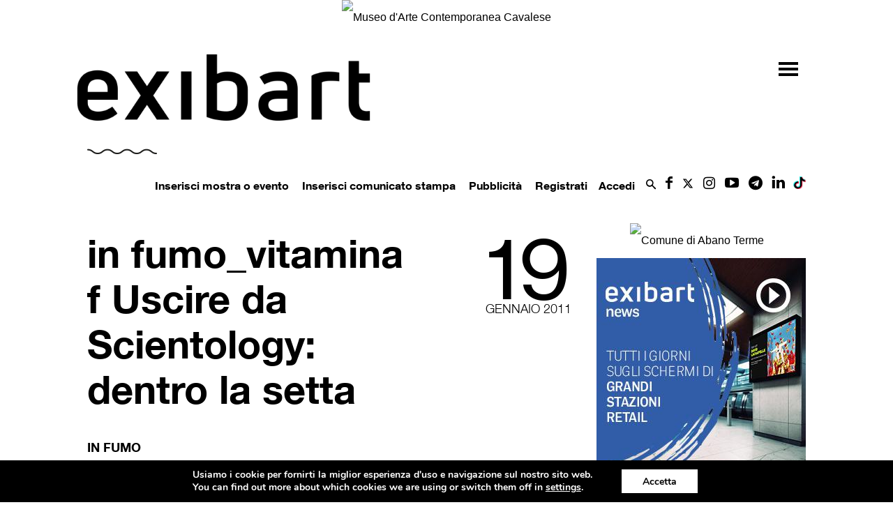

--- FILE ---
content_type: text/html;charset=UTF-8
request_url: https://www.exibart.com/wp-content/themes/exibart/ajax/exibart_counter.php?ts=696f3b554fa70
body_size: 100
content:
EXIBART: OK. Execution time: 0.017294 seconds

--- FILE ---
content_type: text/html; charset=utf-8
request_url: https://www.google.com/recaptcha/api2/anchor?ar=1&k=6Lev7cMcAAAAAD2DJ2Tc-elji40xKY7GMjQrdRoB&co=aHR0cHM6Ly93d3cuZXhpYmFydC5jb206NDQz&hl=it&v=PoyoqOPhxBO7pBk68S4YbpHZ&theme=light&size=normal&anchor-ms=20000&execute-ms=30000&cb=8mrql3h65zcy
body_size: 49478
content:
<!DOCTYPE HTML><html dir="ltr" lang="it"><head><meta http-equiv="Content-Type" content="text/html; charset=UTF-8">
<meta http-equiv="X-UA-Compatible" content="IE=edge">
<title>reCAPTCHA</title>
<style type="text/css">
/* cyrillic-ext */
@font-face {
  font-family: 'Roboto';
  font-style: normal;
  font-weight: 400;
  font-stretch: 100%;
  src: url(//fonts.gstatic.com/s/roboto/v48/KFO7CnqEu92Fr1ME7kSn66aGLdTylUAMa3GUBHMdazTgWw.woff2) format('woff2');
  unicode-range: U+0460-052F, U+1C80-1C8A, U+20B4, U+2DE0-2DFF, U+A640-A69F, U+FE2E-FE2F;
}
/* cyrillic */
@font-face {
  font-family: 'Roboto';
  font-style: normal;
  font-weight: 400;
  font-stretch: 100%;
  src: url(//fonts.gstatic.com/s/roboto/v48/KFO7CnqEu92Fr1ME7kSn66aGLdTylUAMa3iUBHMdazTgWw.woff2) format('woff2');
  unicode-range: U+0301, U+0400-045F, U+0490-0491, U+04B0-04B1, U+2116;
}
/* greek-ext */
@font-face {
  font-family: 'Roboto';
  font-style: normal;
  font-weight: 400;
  font-stretch: 100%;
  src: url(//fonts.gstatic.com/s/roboto/v48/KFO7CnqEu92Fr1ME7kSn66aGLdTylUAMa3CUBHMdazTgWw.woff2) format('woff2');
  unicode-range: U+1F00-1FFF;
}
/* greek */
@font-face {
  font-family: 'Roboto';
  font-style: normal;
  font-weight: 400;
  font-stretch: 100%;
  src: url(//fonts.gstatic.com/s/roboto/v48/KFO7CnqEu92Fr1ME7kSn66aGLdTylUAMa3-UBHMdazTgWw.woff2) format('woff2');
  unicode-range: U+0370-0377, U+037A-037F, U+0384-038A, U+038C, U+038E-03A1, U+03A3-03FF;
}
/* math */
@font-face {
  font-family: 'Roboto';
  font-style: normal;
  font-weight: 400;
  font-stretch: 100%;
  src: url(//fonts.gstatic.com/s/roboto/v48/KFO7CnqEu92Fr1ME7kSn66aGLdTylUAMawCUBHMdazTgWw.woff2) format('woff2');
  unicode-range: U+0302-0303, U+0305, U+0307-0308, U+0310, U+0312, U+0315, U+031A, U+0326-0327, U+032C, U+032F-0330, U+0332-0333, U+0338, U+033A, U+0346, U+034D, U+0391-03A1, U+03A3-03A9, U+03B1-03C9, U+03D1, U+03D5-03D6, U+03F0-03F1, U+03F4-03F5, U+2016-2017, U+2034-2038, U+203C, U+2040, U+2043, U+2047, U+2050, U+2057, U+205F, U+2070-2071, U+2074-208E, U+2090-209C, U+20D0-20DC, U+20E1, U+20E5-20EF, U+2100-2112, U+2114-2115, U+2117-2121, U+2123-214F, U+2190, U+2192, U+2194-21AE, U+21B0-21E5, U+21F1-21F2, U+21F4-2211, U+2213-2214, U+2216-22FF, U+2308-230B, U+2310, U+2319, U+231C-2321, U+2336-237A, U+237C, U+2395, U+239B-23B7, U+23D0, U+23DC-23E1, U+2474-2475, U+25AF, U+25B3, U+25B7, U+25BD, U+25C1, U+25CA, U+25CC, U+25FB, U+266D-266F, U+27C0-27FF, U+2900-2AFF, U+2B0E-2B11, U+2B30-2B4C, U+2BFE, U+3030, U+FF5B, U+FF5D, U+1D400-1D7FF, U+1EE00-1EEFF;
}
/* symbols */
@font-face {
  font-family: 'Roboto';
  font-style: normal;
  font-weight: 400;
  font-stretch: 100%;
  src: url(//fonts.gstatic.com/s/roboto/v48/KFO7CnqEu92Fr1ME7kSn66aGLdTylUAMaxKUBHMdazTgWw.woff2) format('woff2');
  unicode-range: U+0001-000C, U+000E-001F, U+007F-009F, U+20DD-20E0, U+20E2-20E4, U+2150-218F, U+2190, U+2192, U+2194-2199, U+21AF, U+21E6-21F0, U+21F3, U+2218-2219, U+2299, U+22C4-22C6, U+2300-243F, U+2440-244A, U+2460-24FF, U+25A0-27BF, U+2800-28FF, U+2921-2922, U+2981, U+29BF, U+29EB, U+2B00-2BFF, U+4DC0-4DFF, U+FFF9-FFFB, U+10140-1018E, U+10190-1019C, U+101A0, U+101D0-101FD, U+102E0-102FB, U+10E60-10E7E, U+1D2C0-1D2D3, U+1D2E0-1D37F, U+1F000-1F0FF, U+1F100-1F1AD, U+1F1E6-1F1FF, U+1F30D-1F30F, U+1F315, U+1F31C, U+1F31E, U+1F320-1F32C, U+1F336, U+1F378, U+1F37D, U+1F382, U+1F393-1F39F, U+1F3A7-1F3A8, U+1F3AC-1F3AF, U+1F3C2, U+1F3C4-1F3C6, U+1F3CA-1F3CE, U+1F3D4-1F3E0, U+1F3ED, U+1F3F1-1F3F3, U+1F3F5-1F3F7, U+1F408, U+1F415, U+1F41F, U+1F426, U+1F43F, U+1F441-1F442, U+1F444, U+1F446-1F449, U+1F44C-1F44E, U+1F453, U+1F46A, U+1F47D, U+1F4A3, U+1F4B0, U+1F4B3, U+1F4B9, U+1F4BB, U+1F4BF, U+1F4C8-1F4CB, U+1F4D6, U+1F4DA, U+1F4DF, U+1F4E3-1F4E6, U+1F4EA-1F4ED, U+1F4F7, U+1F4F9-1F4FB, U+1F4FD-1F4FE, U+1F503, U+1F507-1F50B, U+1F50D, U+1F512-1F513, U+1F53E-1F54A, U+1F54F-1F5FA, U+1F610, U+1F650-1F67F, U+1F687, U+1F68D, U+1F691, U+1F694, U+1F698, U+1F6AD, U+1F6B2, U+1F6B9-1F6BA, U+1F6BC, U+1F6C6-1F6CF, U+1F6D3-1F6D7, U+1F6E0-1F6EA, U+1F6F0-1F6F3, U+1F6F7-1F6FC, U+1F700-1F7FF, U+1F800-1F80B, U+1F810-1F847, U+1F850-1F859, U+1F860-1F887, U+1F890-1F8AD, U+1F8B0-1F8BB, U+1F8C0-1F8C1, U+1F900-1F90B, U+1F93B, U+1F946, U+1F984, U+1F996, U+1F9E9, U+1FA00-1FA6F, U+1FA70-1FA7C, U+1FA80-1FA89, U+1FA8F-1FAC6, U+1FACE-1FADC, U+1FADF-1FAE9, U+1FAF0-1FAF8, U+1FB00-1FBFF;
}
/* vietnamese */
@font-face {
  font-family: 'Roboto';
  font-style: normal;
  font-weight: 400;
  font-stretch: 100%;
  src: url(//fonts.gstatic.com/s/roboto/v48/KFO7CnqEu92Fr1ME7kSn66aGLdTylUAMa3OUBHMdazTgWw.woff2) format('woff2');
  unicode-range: U+0102-0103, U+0110-0111, U+0128-0129, U+0168-0169, U+01A0-01A1, U+01AF-01B0, U+0300-0301, U+0303-0304, U+0308-0309, U+0323, U+0329, U+1EA0-1EF9, U+20AB;
}
/* latin-ext */
@font-face {
  font-family: 'Roboto';
  font-style: normal;
  font-weight: 400;
  font-stretch: 100%;
  src: url(//fonts.gstatic.com/s/roboto/v48/KFO7CnqEu92Fr1ME7kSn66aGLdTylUAMa3KUBHMdazTgWw.woff2) format('woff2');
  unicode-range: U+0100-02BA, U+02BD-02C5, U+02C7-02CC, U+02CE-02D7, U+02DD-02FF, U+0304, U+0308, U+0329, U+1D00-1DBF, U+1E00-1E9F, U+1EF2-1EFF, U+2020, U+20A0-20AB, U+20AD-20C0, U+2113, U+2C60-2C7F, U+A720-A7FF;
}
/* latin */
@font-face {
  font-family: 'Roboto';
  font-style: normal;
  font-weight: 400;
  font-stretch: 100%;
  src: url(//fonts.gstatic.com/s/roboto/v48/KFO7CnqEu92Fr1ME7kSn66aGLdTylUAMa3yUBHMdazQ.woff2) format('woff2');
  unicode-range: U+0000-00FF, U+0131, U+0152-0153, U+02BB-02BC, U+02C6, U+02DA, U+02DC, U+0304, U+0308, U+0329, U+2000-206F, U+20AC, U+2122, U+2191, U+2193, U+2212, U+2215, U+FEFF, U+FFFD;
}
/* cyrillic-ext */
@font-face {
  font-family: 'Roboto';
  font-style: normal;
  font-weight: 500;
  font-stretch: 100%;
  src: url(//fonts.gstatic.com/s/roboto/v48/KFO7CnqEu92Fr1ME7kSn66aGLdTylUAMa3GUBHMdazTgWw.woff2) format('woff2');
  unicode-range: U+0460-052F, U+1C80-1C8A, U+20B4, U+2DE0-2DFF, U+A640-A69F, U+FE2E-FE2F;
}
/* cyrillic */
@font-face {
  font-family: 'Roboto';
  font-style: normal;
  font-weight: 500;
  font-stretch: 100%;
  src: url(//fonts.gstatic.com/s/roboto/v48/KFO7CnqEu92Fr1ME7kSn66aGLdTylUAMa3iUBHMdazTgWw.woff2) format('woff2');
  unicode-range: U+0301, U+0400-045F, U+0490-0491, U+04B0-04B1, U+2116;
}
/* greek-ext */
@font-face {
  font-family: 'Roboto';
  font-style: normal;
  font-weight: 500;
  font-stretch: 100%;
  src: url(//fonts.gstatic.com/s/roboto/v48/KFO7CnqEu92Fr1ME7kSn66aGLdTylUAMa3CUBHMdazTgWw.woff2) format('woff2');
  unicode-range: U+1F00-1FFF;
}
/* greek */
@font-face {
  font-family: 'Roboto';
  font-style: normal;
  font-weight: 500;
  font-stretch: 100%;
  src: url(//fonts.gstatic.com/s/roboto/v48/KFO7CnqEu92Fr1ME7kSn66aGLdTylUAMa3-UBHMdazTgWw.woff2) format('woff2');
  unicode-range: U+0370-0377, U+037A-037F, U+0384-038A, U+038C, U+038E-03A1, U+03A3-03FF;
}
/* math */
@font-face {
  font-family: 'Roboto';
  font-style: normal;
  font-weight: 500;
  font-stretch: 100%;
  src: url(//fonts.gstatic.com/s/roboto/v48/KFO7CnqEu92Fr1ME7kSn66aGLdTylUAMawCUBHMdazTgWw.woff2) format('woff2');
  unicode-range: U+0302-0303, U+0305, U+0307-0308, U+0310, U+0312, U+0315, U+031A, U+0326-0327, U+032C, U+032F-0330, U+0332-0333, U+0338, U+033A, U+0346, U+034D, U+0391-03A1, U+03A3-03A9, U+03B1-03C9, U+03D1, U+03D5-03D6, U+03F0-03F1, U+03F4-03F5, U+2016-2017, U+2034-2038, U+203C, U+2040, U+2043, U+2047, U+2050, U+2057, U+205F, U+2070-2071, U+2074-208E, U+2090-209C, U+20D0-20DC, U+20E1, U+20E5-20EF, U+2100-2112, U+2114-2115, U+2117-2121, U+2123-214F, U+2190, U+2192, U+2194-21AE, U+21B0-21E5, U+21F1-21F2, U+21F4-2211, U+2213-2214, U+2216-22FF, U+2308-230B, U+2310, U+2319, U+231C-2321, U+2336-237A, U+237C, U+2395, U+239B-23B7, U+23D0, U+23DC-23E1, U+2474-2475, U+25AF, U+25B3, U+25B7, U+25BD, U+25C1, U+25CA, U+25CC, U+25FB, U+266D-266F, U+27C0-27FF, U+2900-2AFF, U+2B0E-2B11, U+2B30-2B4C, U+2BFE, U+3030, U+FF5B, U+FF5D, U+1D400-1D7FF, U+1EE00-1EEFF;
}
/* symbols */
@font-face {
  font-family: 'Roboto';
  font-style: normal;
  font-weight: 500;
  font-stretch: 100%;
  src: url(//fonts.gstatic.com/s/roboto/v48/KFO7CnqEu92Fr1ME7kSn66aGLdTylUAMaxKUBHMdazTgWw.woff2) format('woff2');
  unicode-range: U+0001-000C, U+000E-001F, U+007F-009F, U+20DD-20E0, U+20E2-20E4, U+2150-218F, U+2190, U+2192, U+2194-2199, U+21AF, U+21E6-21F0, U+21F3, U+2218-2219, U+2299, U+22C4-22C6, U+2300-243F, U+2440-244A, U+2460-24FF, U+25A0-27BF, U+2800-28FF, U+2921-2922, U+2981, U+29BF, U+29EB, U+2B00-2BFF, U+4DC0-4DFF, U+FFF9-FFFB, U+10140-1018E, U+10190-1019C, U+101A0, U+101D0-101FD, U+102E0-102FB, U+10E60-10E7E, U+1D2C0-1D2D3, U+1D2E0-1D37F, U+1F000-1F0FF, U+1F100-1F1AD, U+1F1E6-1F1FF, U+1F30D-1F30F, U+1F315, U+1F31C, U+1F31E, U+1F320-1F32C, U+1F336, U+1F378, U+1F37D, U+1F382, U+1F393-1F39F, U+1F3A7-1F3A8, U+1F3AC-1F3AF, U+1F3C2, U+1F3C4-1F3C6, U+1F3CA-1F3CE, U+1F3D4-1F3E0, U+1F3ED, U+1F3F1-1F3F3, U+1F3F5-1F3F7, U+1F408, U+1F415, U+1F41F, U+1F426, U+1F43F, U+1F441-1F442, U+1F444, U+1F446-1F449, U+1F44C-1F44E, U+1F453, U+1F46A, U+1F47D, U+1F4A3, U+1F4B0, U+1F4B3, U+1F4B9, U+1F4BB, U+1F4BF, U+1F4C8-1F4CB, U+1F4D6, U+1F4DA, U+1F4DF, U+1F4E3-1F4E6, U+1F4EA-1F4ED, U+1F4F7, U+1F4F9-1F4FB, U+1F4FD-1F4FE, U+1F503, U+1F507-1F50B, U+1F50D, U+1F512-1F513, U+1F53E-1F54A, U+1F54F-1F5FA, U+1F610, U+1F650-1F67F, U+1F687, U+1F68D, U+1F691, U+1F694, U+1F698, U+1F6AD, U+1F6B2, U+1F6B9-1F6BA, U+1F6BC, U+1F6C6-1F6CF, U+1F6D3-1F6D7, U+1F6E0-1F6EA, U+1F6F0-1F6F3, U+1F6F7-1F6FC, U+1F700-1F7FF, U+1F800-1F80B, U+1F810-1F847, U+1F850-1F859, U+1F860-1F887, U+1F890-1F8AD, U+1F8B0-1F8BB, U+1F8C0-1F8C1, U+1F900-1F90B, U+1F93B, U+1F946, U+1F984, U+1F996, U+1F9E9, U+1FA00-1FA6F, U+1FA70-1FA7C, U+1FA80-1FA89, U+1FA8F-1FAC6, U+1FACE-1FADC, U+1FADF-1FAE9, U+1FAF0-1FAF8, U+1FB00-1FBFF;
}
/* vietnamese */
@font-face {
  font-family: 'Roboto';
  font-style: normal;
  font-weight: 500;
  font-stretch: 100%;
  src: url(//fonts.gstatic.com/s/roboto/v48/KFO7CnqEu92Fr1ME7kSn66aGLdTylUAMa3OUBHMdazTgWw.woff2) format('woff2');
  unicode-range: U+0102-0103, U+0110-0111, U+0128-0129, U+0168-0169, U+01A0-01A1, U+01AF-01B0, U+0300-0301, U+0303-0304, U+0308-0309, U+0323, U+0329, U+1EA0-1EF9, U+20AB;
}
/* latin-ext */
@font-face {
  font-family: 'Roboto';
  font-style: normal;
  font-weight: 500;
  font-stretch: 100%;
  src: url(//fonts.gstatic.com/s/roboto/v48/KFO7CnqEu92Fr1ME7kSn66aGLdTylUAMa3KUBHMdazTgWw.woff2) format('woff2');
  unicode-range: U+0100-02BA, U+02BD-02C5, U+02C7-02CC, U+02CE-02D7, U+02DD-02FF, U+0304, U+0308, U+0329, U+1D00-1DBF, U+1E00-1E9F, U+1EF2-1EFF, U+2020, U+20A0-20AB, U+20AD-20C0, U+2113, U+2C60-2C7F, U+A720-A7FF;
}
/* latin */
@font-face {
  font-family: 'Roboto';
  font-style: normal;
  font-weight: 500;
  font-stretch: 100%;
  src: url(//fonts.gstatic.com/s/roboto/v48/KFO7CnqEu92Fr1ME7kSn66aGLdTylUAMa3yUBHMdazQ.woff2) format('woff2');
  unicode-range: U+0000-00FF, U+0131, U+0152-0153, U+02BB-02BC, U+02C6, U+02DA, U+02DC, U+0304, U+0308, U+0329, U+2000-206F, U+20AC, U+2122, U+2191, U+2193, U+2212, U+2215, U+FEFF, U+FFFD;
}
/* cyrillic-ext */
@font-face {
  font-family: 'Roboto';
  font-style: normal;
  font-weight: 900;
  font-stretch: 100%;
  src: url(//fonts.gstatic.com/s/roboto/v48/KFO7CnqEu92Fr1ME7kSn66aGLdTylUAMa3GUBHMdazTgWw.woff2) format('woff2');
  unicode-range: U+0460-052F, U+1C80-1C8A, U+20B4, U+2DE0-2DFF, U+A640-A69F, U+FE2E-FE2F;
}
/* cyrillic */
@font-face {
  font-family: 'Roboto';
  font-style: normal;
  font-weight: 900;
  font-stretch: 100%;
  src: url(//fonts.gstatic.com/s/roboto/v48/KFO7CnqEu92Fr1ME7kSn66aGLdTylUAMa3iUBHMdazTgWw.woff2) format('woff2');
  unicode-range: U+0301, U+0400-045F, U+0490-0491, U+04B0-04B1, U+2116;
}
/* greek-ext */
@font-face {
  font-family: 'Roboto';
  font-style: normal;
  font-weight: 900;
  font-stretch: 100%;
  src: url(//fonts.gstatic.com/s/roboto/v48/KFO7CnqEu92Fr1ME7kSn66aGLdTylUAMa3CUBHMdazTgWw.woff2) format('woff2');
  unicode-range: U+1F00-1FFF;
}
/* greek */
@font-face {
  font-family: 'Roboto';
  font-style: normal;
  font-weight: 900;
  font-stretch: 100%;
  src: url(//fonts.gstatic.com/s/roboto/v48/KFO7CnqEu92Fr1ME7kSn66aGLdTylUAMa3-UBHMdazTgWw.woff2) format('woff2');
  unicode-range: U+0370-0377, U+037A-037F, U+0384-038A, U+038C, U+038E-03A1, U+03A3-03FF;
}
/* math */
@font-face {
  font-family: 'Roboto';
  font-style: normal;
  font-weight: 900;
  font-stretch: 100%;
  src: url(//fonts.gstatic.com/s/roboto/v48/KFO7CnqEu92Fr1ME7kSn66aGLdTylUAMawCUBHMdazTgWw.woff2) format('woff2');
  unicode-range: U+0302-0303, U+0305, U+0307-0308, U+0310, U+0312, U+0315, U+031A, U+0326-0327, U+032C, U+032F-0330, U+0332-0333, U+0338, U+033A, U+0346, U+034D, U+0391-03A1, U+03A3-03A9, U+03B1-03C9, U+03D1, U+03D5-03D6, U+03F0-03F1, U+03F4-03F5, U+2016-2017, U+2034-2038, U+203C, U+2040, U+2043, U+2047, U+2050, U+2057, U+205F, U+2070-2071, U+2074-208E, U+2090-209C, U+20D0-20DC, U+20E1, U+20E5-20EF, U+2100-2112, U+2114-2115, U+2117-2121, U+2123-214F, U+2190, U+2192, U+2194-21AE, U+21B0-21E5, U+21F1-21F2, U+21F4-2211, U+2213-2214, U+2216-22FF, U+2308-230B, U+2310, U+2319, U+231C-2321, U+2336-237A, U+237C, U+2395, U+239B-23B7, U+23D0, U+23DC-23E1, U+2474-2475, U+25AF, U+25B3, U+25B7, U+25BD, U+25C1, U+25CA, U+25CC, U+25FB, U+266D-266F, U+27C0-27FF, U+2900-2AFF, U+2B0E-2B11, U+2B30-2B4C, U+2BFE, U+3030, U+FF5B, U+FF5D, U+1D400-1D7FF, U+1EE00-1EEFF;
}
/* symbols */
@font-face {
  font-family: 'Roboto';
  font-style: normal;
  font-weight: 900;
  font-stretch: 100%;
  src: url(//fonts.gstatic.com/s/roboto/v48/KFO7CnqEu92Fr1ME7kSn66aGLdTylUAMaxKUBHMdazTgWw.woff2) format('woff2');
  unicode-range: U+0001-000C, U+000E-001F, U+007F-009F, U+20DD-20E0, U+20E2-20E4, U+2150-218F, U+2190, U+2192, U+2194-2199, U+21AF, U+21E6-21F0, U+21F3, U+2218-2219, U+2299, U+22C4-22C6, U+2300-243F, U+2440-244A, U+2460-24FF, U+25A0-27BF, U+2800-28FF, U+2921-2922, U+2981, U+29BF, U+29EB, U+2B00-2BFF, U+4DC0-4DFF, U+FFF9-FFFB, U+10140-1018E, U+10190-1019C, U+101A0, U+101D0-101FD, U+102E0-102FB, U+10E60-10E7E, U+1D2C0-1D2D3, U+1D2E0-1D37F, U+1F000-1F0FF, U+1F100-1F1AD, U+1F1E6-1F1FF, U+1F30D-1F30F, U+1F315, U+1F31C, U+1F31E, U+1F320-1F32C, U+1F336, U+1F378, U+1F37D, U+1F382, U+1F393-1F39F, U+1F3A7-1F3A8, U+1F3AC-1F3AF, U+1F3C2, U+1F3C4-1F3C6, U+1F3CA-1F3CE, U+1F3D4-1F3E0, U+1F3ED, U+1F3F1-1F3F3, U+1F3F5-1F3F7, U+1F408, U+1F415, U+1F41F, U+1F426, U+1F43F, U+1F441-1F442, U+1F444, U+1F446-1F449, U+1F44C-1F44E, U+1F453, U+1F46A, U+1F47D, U+1F4A3, U+1F4B0, U+1F4B3, U+1F4B9, U+1F4BB, U+1F4BF, U+1F4C8-1F4CB, U+1F4D6, U+1F4DA, U+1F4DF, U+1F4E3-1F4E6, U+1F4EA-1F4ED, U+1F4F7, U+1F4F9-1F4FB, U+1F4FD-1F4FE, U+1F503, U+1F507-1F50B, U+1F50D, U+1F512-1F513, U+1F53E-1F54A, U+1F54F-1F5FA, U+1F610, U+1F650-1F67F, U+1F687, U+1F68D, U+1F691, U+1F694, U+1F698, U+1F6AD, U+1F6B2, U+1F6B9-1F6BA, U+1F6BC, U+1F6C6-1F6CF, U+1F6D3-1F6D7, U+1F6E0-1F6EA, U+1F6F0-1F6F3, U+1F6F7-1F6FC, U+1F700-1F7FF, U+1F800-1F80B, U+1F810-1F847, U+1F850-1F859, U+1F860-1F887, U+1F890-1F8AD, U+1F8B0-1F8BB, U+1F8C0-1F8C1, U+1F900-1F90B, U+1F93B, U+1F946, U+1F984, U+1F996, U+1F9E9, U+1FA00-1FA6F, U+1FA70-1FA7C, U+1FA80-1FA89, U+1FA8F-1FAC6, U+1FACE-1FADC, U+1FADF-1FAE9, U+1FAF0-1FAF8, U+1FB00-1FBFF;
}
/* vietnamese */
@font-face {
  font-family: 'Roboto';
  font-style: normal;
  font-weight: 900;
  font-stretch: 100%;
  src: url(//fonts.gstatic.com/s/roboto/v48/KFO7CnqEu92Fr1ME7kSn66aGLdTylUAMa3OUBHMdazTgWw.woff2) format('woff2');
  unicode-range: U+0102-0103, U+0110-0111, U+0128-0129, U+0168-0169, U+01A0-01A1, U+01AF-01B0, U+0300-0301, U+0303-0304, U+0308-0309, U+0323, U+0329, U+1EA0-1EF9, U+20AB;
}
/* latin-ext */
@font-face {
  font-family: 'Roboto';
  font-style: normal;
  font-weight: 900;
  font-stretch: 100%;
  src: url(//fonts.gstatic.com/s/roboto/v48/KFO7CnqEu92Fr1ME7kSn66aGLdTylUAMa3KUBHMdazTgWw.woff2) format('woff2');
  unicode-range: U+0100-02BA, U+02BD-02C5, U+02C7-02CC, U+02CE-02D7, U+02DD-02FF, U+0304, U+0308, U+0329, U+1D00-1DBF, U+1E00-1E9F, U+1EF2-1EFF, U+2020, U+20A0-20AB, U+20AD-20C0, U+2113, U+2C60-2C7F, U+A720-A7FF;
}
/* latin */
@font-face {
  font-family: 'Roboto';
  font-style: normal;
  font-weight: 900;
  font-stretch: 100%;
  src: url(//fonts.gstatic.com/s/roboto/v48/KFO7CnqEu92Fr1ME7kSn66aGLdTylUAMa3yUBHMdazQ.woff2) format('woff2');
  unicode-range: U+0000-00FF, U+0131, U+0152-0153, U+02BB-02BC, U+02C6, U+02DA, U+02DC, U+0304, U+0308, U+0329, U+2000-206F, U+20AC, U+2122, U+2191, U+2193, U+2212, U+2215, U+FEFF, U+FFFD;
}

</style>
<link rel="stylesheet" type="text/css" href="https://www.gstatic.com/recaptcha/releases/PoyoqOPhxBO7pBk68S4YbpHZ/styles__ltr.css">
<script nonce="j_kOkI1hiCpcXMYQE2gu7w" type="text/javascript">window['__recaptcha_api'] = 'https://www.google.com/recaptcha/api2/';</script>
<script type="text/javascript" src="https://www.gstatic.com/recaptcha/releases/PoyoqOPhxBO7pBk68S4YbpHZ/recaptcha__it.js" nonce="j_kOkI1hiCpcXMYQE2gu7w">
      
    </script></head>
<body><div id="rc-anchor-alert" class="rc-anchor-alert"></div>
<input type="hidden" id="recaptcha-token" value="[base64]">
<script type="text/javascript" nonce="j_kOkI1hiCpcXMYQE2gu7w">
      recaptcha.anchor.Main.init("[\x22ainput\x22,[\x22bgdata\x22,\x22\x22,\[base64]/[base64]/[base64]/KE4oMTI0LHYsdi5HKSxMWihsLHYpKTpOKDEyNCx2LGwpLFYpLHYpLFQpKSxGKDE3MSx2KX0scjc9ZnVuY3Rpb24obCl7cmV0dXJuIGx9LEM9ZnVuY3Rpb24obCxWLHYpe04odixsLFYpLFZbYWtdPTI3OTZ9LG49ZnVuY3Rpb24obCxWKXtWLlg9KChWLlg/[base64]/[base64]/[base64]/[base64]/[base64]/[base64]/[base64]/[base64]/[base64]/[base64]/[base64]\\u003d\x22,\[base64]\x22,\x22woo/w70uBFhqADR9XVxNw551wpzCoMKcwpbCqCzDlMKow63DpXt9w55dw5luw53DqTTDn8KEw5zCrMOww6zCnSklQ8KdVsKFw5FYecKnwrXDrMO3JsOvasKNwrrCjUYdw69cw5/[base64]/Ck8Khw5AswpQvJsOOW8KMw6fChcK1DWrCssO7UcObdjo/IMOiNQdWMsKnw40lw7PDhjHDszbDuyRHGAErQcKkw4DDiMKQSWPDn8KGF8OIMsOVworDnDMDRHR7wrvDrsOdwqpow4HDm2vCmSDDhXo2woXCjETDszLClGIuw6AzAF11wrHDoR/[base64]/w6YEwqjDr8Kow4XClkPDtz4nwoXDogbCnCQ2YEBIWlgcwrZIaMK+wppdw4o1wrvDhSHDsVRgKRhFw7vCp8KEBC8NwprDnsKHw6nCmMOhCxrCqcK4YmbCoRHDtnPDm8OFw5/CmylRwpoVDTZ8McKKBEHDpV4DdUHDqsK3wqfDu8KxWBLDucOVw68BDMKnw53DkcOMwrnCjMKdX8KkwrJ+w4Yjwp7CvsKAw6PDg8K9woXDjMKrwr/CtGtFJTTCiMOzbMKFPmxDwqRKwprCsMK8w6zDrBjCtMKZwqbDsy1XDmckFXfClWbDisO9w6lKw5s6J8K4wpXCvMO0w617w551w6sawolQwop1LsOULcKAKMO6e8Kdw7wfOsKTdcO/wovCkwnCuMO/[base64]/wpLDhDhjwo1NC1TDgSrCucKRFWdRw5Uhb8Kfwq4aVMK7w74IIWvClGjDiTNfwpzDncKgw4cMw7ljLBnDtMOfw7PDmzUawrLCiy/DhcOmC0JfwplmNMOmw7JbMsOgUcK2VsO8wr/CksKcwrMzIMKVw68LISPCuRoSAnfDty9aZsKcLcOUFAQZw7VhwqzDgMORecOHwoPDjsKRAMOjf8Oec8KXwpLDvk/DjBYZdBUCwpnCocKqHcO/[base64]/w7zCg8OWw5x0JTLDosOPw7HDi8KnBMKtWi09bGUjw7cPw4cjwrh6w63CikLCh8Kzw6pxw6VYPMKOLSHDoGp3wrjCiMKhwpvCgy7DgHkae8OqW8KeI8K+csK9N1zDnQoCODMNennDtQZYwo/DjMOlQsK6w4cvZ8OHI8KeA8KBDFVtWhlOCCjDolIvwqFqw4vCmwZET8K9worDnsOXPcOrw5p1AVFUacOhwo7CqTnDuinCr8K2ZkgRwpUSwppvSsKybRXDlsORw6nDgDjCuVgkw4bDtkDDrQrCsh1TwpfDjcOow6Mow4gWQcKiJWfCqcKqWsOrwp/DhxocwqfDjsKUCjsycMO3HEhITsOlTzTDhMKfw7XDvX8KGwkcwoDCosOiw4pgwp/Dq3jCiQBLw5zCri1Owp41YBADVW/CjMKZw4DCqcKdw5w/MD7CgR18wq9pNsKzZcKTwoLCsCEvShbCvkzDlls1w4k9w4fDtg1FXk53DsKnw7how6V+woE2w7TDkS/CizPCqsKswrjDjiopQMKDwrHDujMbQMOOw6zDiMKnw5nDgmvCn01ya8OJIMKBAMKjw4DDv8KMKwdewofCoMOKUF0AFcKyNy3CjkYGwqhNd2lETsOvdnPDhWvCgcOII8O/[base64]/CjMO5WQ8MYsOIbcO/w450KXTDiyZPIDkvwoNzw5RgQsKfXMOgw47DgBnCh2JPVlfDjBzDosOlBcKzeUUGw5EkcWHCukB/wo8Vw6fDq8KTb0zCrEnDpsKEUMONUcOow78vaMOWI8KnfEzDoTFqJcOTwrfCsTwQw6PDkcO/WsKWCcKuMX9hw5dawqddwpYaLgEuV27DoA7CvMOqLC07w7TCk8ONwrTCvDpiw49zwq/DpRPDtx4AwoTCvsOtNcO8JsKNw6JsWMK3wqBOwp/[base64]/Cm8KZw53Dk0vCvcOfEwJoE17DksO8wp8tLSMuwovDkWldWcKmw4EqYMKTH0/DoAzDlFbDhEpLEXTDrsK1wqcTecKhTjDCncKUK19owpfDgMK+wqfDpGHDpSkPw4oSL8OgPMOUVmQjwo3Cm17DgMOLAD/Do3V+w7bDpcKCwoRVIsOiagXCjMKaSjPCu2lJBMOQJsKhw5HDgcKdUMOdbMOLNidRw6fCrsOMwr/DhsKBJyDDjcO5w5FSGsKbw6HCtMKBw5pUDRjCjMKSKRAUfzDDtMOMw77CiMKSQGgKVMOTBsKPwrMDwoVbVGPDtsOhwpklwonDkUnDi37CosK1UcOtUkI7XcOHwqJVw6/DljjDpMK2W8OZSUrDlMKiTsKSw6wKZDcWAkxTVsOuUCHDrcKNc8Kqw5DDvMOKSsO/w5o6w5XCmMOYw69nw6YjHcKoGixHwrJaQsOZwrVVw4YOw67DpMOcwr3CiwLCtMKmTsK/IiYmfmhuGcOWacOOwolqw4LCucOVwo3Cp8KAwovCgmlMAQwwOHZjIgM+wobCg8KFUsObew/DpH3DlMKFw6zDtgjDu8Osw5NNLDPDviNXwohAGsOww5w8wpU5bhHDssKDUcO5wqh8Pj4lw4jDtcOPMQ7DgcO8w6/DqwvCu8OlKyIkwpVnwppAVsOVw7FCWg/DnkVuw6RYTsORJinDoHnChmrDk0RoX8K7GMK9LMOtLMKENsO6w4UGenMpA2XCrsKqaC/Dm8K/w5jDozHCo8OPw4lFbgPDh0XCvVtewo4/esKOcMOZwr57WkceVsKQwoh/JsKSbh7DgS/DiRgiLxQ/ZcKJwp5/YMK7wrR1wrBTw5fCg39Vwrh9dh3Do8OvUcKUIFrDpw1hHVfDqUPDncOid8O1HSBObUXDvsODwqfCtzjDiCQww7/CjjLCnMKIwrXDpsOWCcOUw6PDqMKnaQIfF8KIw7TDvG1xw53DombDscKdGkfDp31cU0cYw67CtnPCqMKWwp3DskZewoE6w4VXw7InbU/DkTrDpMKTw4bDrcKkQ8KnZ31oeBbDh8KQHw/Cu1UXwqfCqXBKwokkGF9tQSVUwp3DtcKhCTAOwpHConxsw5AswoLCrMKHeDDDs8KIwpnDiUTCjAFGw4nCjsOAKMKHwpbCu8Osw7xkwoReN8OPJ8K6HcOyw5jCr8KLw6bCmlDCn3TCr8OFZMKRwq3CsMOeacK/wroDbRTCoTnDvHNJwo/CsBlWwrfDrsKUM8OWfcKQBT/[base64]/[base64]/[base64]/w5gew4vCqMOqBsOswqpJFMKRSEbCp33CiEfCnXV/w4sZfgpLEDPDsy4MacOZwrBdw6bCkMO8wqnCuX1GCMONXsK8BV55VsOlw4Asw7HCsj58w607wqd6w4XClScLOQ5XHsKPw4DDgzXCo8K/wpvCgivDt3LDhV0swqLDjSdTwrbDsyAhQcK3BFRqF8OsfsK4ByPDucKYHsOQw4jDrcKdOCB8wqtLawhxw70Fw4HCicOIw63Dgy/Do8Kyw45XTMOFF0TCg8Oqe3hkwpvCoFjCpsKSOsKDWnssOCHCpMOmw6rDgk7Clw/[base64]/Do8OMw5vCuT80w5g4IFZoVywbBsKeWMK6L8KKQcOGcB1fwpUfwp3DtMKeHcO8ZMOWwp1fQcObwokkw4nCvsOXwqJYw4E1wrHDjzk9WzPDpcO/[base64]/Dt0c7w4jCh8KjEi/CknohQsOnGMOQw4bDtD04w4RRw7LCjB86OMO/wo/CicOGwpHDrsKbwqp+JcKSwp4YwqXClQF4WR04CsKUwp/[base64]/DrcKhw5vDu8KnGsKew6NvFsOow6vCk8O4SD3DmQ/CoG1Sw4jDkgLCocKCAw9aK2PCicOdTMOjbVvDgSbCjMKywpslwrjDsAXDoGYuw4rDuHfDphTDscOMXsOOwonDoloKDDXDhHU9C8OKWMOmfnUPBUPDkkwlbnTCkRsjw7RWwqvCgcOxT8ORwpDCn8OBwrbCj2N8C8KCQU/Cgxkmw5bCqcKTXFJcbsKowpIdw5R1EgXDq8Kdd8KNUlnCh2DDs8KYw5VrDXABfmVsw4NgwrpewqfDr8K9w7PClR3DqyFQe8Kmw4UoChLCo8OkwqoINW9vw6EMVMKBTwvCkyIdw5HDqivCnHQ3XFEMXB7Dkgcxwr3DvMOwLTskP8OawoJxRcKew4zDtUh/[base64]/Cr1zCvsKIXcKcNsOfwrtFBsKiIsKlw70yYsK0w6TDn8KIbmgOw7x2JMOiwqxtwoomwrDDujbCpF3CoMK8wpTCgsKxwrTCinzClMKXw67CrsOpa8OySmgdF0dIL37DpHo4w53CjVfCisOneAcnZsKtc1fDoBXCqjrDscOXDsOaaBzDqMKZXRDCuMKCHMOpY2LCuXjDuV/[base64]/DrsKaSX/Dp8KnwrjCnnHCkcK9X8Oww68zw6jDtSjCr8KRLsOGdG90TcKFw5LDvxQRZMK4fMKUw7l0XsKpKxY7bcOGIcOfw63DpTpCOGAPw67Dj8KybkHCjsKqw5bDnCHClibDoQnCmjwRw5fCpcK0w4nDtDIVCkgLwpJyO8KewrkWwrjDij/DoSvDgUFHcgbCncK0wo7DncOJVmrDuFPChT/DiRbCjMKubsKPDMOvwqZsEMOTwpVkLsK4wqQBNsOLwog+IkdBLUzCjsOTK1jCsh/DoU/DmCPCpxdnF8KzOQw1wpzCusKowpA4w6oOCMOmAirDtSDDjMKPwqhuRXjCjMOOwqtiMsOfwpDDscKBbsOQwq7CmDgswojDpXFhBsOWwpLDhMOxM8KaccOIw5BbasKjw4FTYMK/[base64]/[base64]/[base64]/DrsOow7kRZzcLH3/Dm8KQw6HDvTVfw5xEw6okTDHCo8OOw4jCrcK/wqBHNsKowo7DpEXDvMKLNzgSwpbDiDUBBcOdw6QWw6MWR8KZISF0QQ5Jw5htwqPCgCQTw47Cu8K0IkLCn8KLw7XDsMOSwoDClMKpwq1Wwpwbw5fDpm1RwofDrn4/w5DDvMKOwqthw4fCoE8FwpXDiEPCsMKFw5MSw4QcBMOFR3Q9wpTDmSPDvVDCql/CokjDocKpcwViwossw7vCqyPCjcOOwowEwr17AMOew47DocKAworDvB46wpTCt8K+OAxGwprCkiwPYUpSwoXCmXISTUrCuTbCtFXCr8OawrHDozDDpyXDuMK6JA5owp7DusKIwpDCgsO7E8KTwo01VTvDvwUswqDDhU02ScK/FMKkEi3Cv8OmYsOTWMKMwpxowo3Cuw/CksKsCsOjRcOhw78UBMOlwrNbwpTCkcKZUTIKLMKQw7VwA8K7SETCusO2wrZAPsKEw6nCk0PCmyEgw6F0wq55b8KkYcKEIxDDkF5sKcK5wpbDi8KZw5zDmsKewp3DpxDCtiLCrsKTwq/CucKjw5bCnQ7DucKfEMOFSj7DmcO4wo/[base64]/CjcKJZ1xcMydYw504GcKfwqVTw5DCnzRBw7TDjz3DkcONw6HDuA/DvDfDjD9RwpXDqBQCZ8OMP37Dlz7DvMKMw75mEyltwpYJNcO5KcKxWWoSaEfCn3/Dm8OaCMO7ccOcW27Cj8K1YsObam3ClRbDgcK5KsOTwrzCtDcRUy0xwoHCjcKJw4nDt8KWw7nCnsK/eS51w7vDh0fDg8Opwocsa3jCr8OrcSVpwpjCpcK9w4oGwq/Csj4FwoMkwpFGUUbDhDoKw5HDoMORCsO5w4VOO1BdYx/[base64]/DrsOTwqNkwrDCn8K7bMKXwoZnf8O2w5bCmSETLsKsw7ksw5gnwrvDuMKiwr1ORcK6TMKawoDDlynCskvDjkJSbgkHE1XCtMKTIsO0KTVWCRPDjDV0Uzg5w5JkX1/Dl3cJPBrDsR9Qwp9vwo8vEMOgWsO+w5DDiMOMQcK6w409LSgHRcKCwpfDrMOwwoB7w49lw7zDsMKyScOKwoEbbcKIw7gAw7/ChsKHw51kIMKgKsOhV8OXw4FTw5pjw58fw4jClChRw4/[base64]/cyxBwqLDujB2wonCiQ/DjcOpw5Y2e8Opw7x4YsKIcMKRw4YCw5/DjcKKei7CiMKGw6jCicOcwrjDocKCdBUgw5MBfk7DtsKRwpnCqMOyw6LCncO6wq/[base64]/w6wvwq9uXsOKO8OYWxIDwofDtsKawqjCokg3w5kewpLCosOywrx1U8Oww43Ckg3Cv37DjcKsw6llbsKzwoYOwqvCkMKkwp3DuQLCtBNaG8OgwqcmdMKgFcOyQCluG1d9wpfCtsKZaWZrZsO9wqlSw6dhw4tLIDhuGQMGJMOTYcOjwqnCj8Kzwq/Cnk3Dg8O1I8O/[base64]/NcK/DGEWa0hzbsO+w5LCisKdYcKoPnFgRTvDvykWUW7CncKNwqnDukDDul/[base64]/DmsOkwp4nwp7DsTJ7D8KWw4xTwrPDrcKCw6vDg3ETw5LCvsK/wqNGwoNdBcK6w7rCqcK9GcOyFcK3w7/Ch8KTw5tiw7fCk8Ksw6p0RcKWZsOCKsOJw7/CuEHCgsO0JSLDkUjCr1wMwoTCpMKWFcO1wqkBwoZwFkYLwo43IMKww6grEEcqwrsuwp3DgWTDj8KIGWIAwoHCmTtpIcO3woTDkcOcwrbCmE/DtsKTYC5cwr3Dj2wgNMOKwoMdwoPDucO/wr4/w6tgw4DDs2hTNT3CmMOiGFR7w6PCvMKTIhRmwqvCn2vCgBk2MhbCkS8XES/CjnTCrgJWJU3CnsK4w7zCmTfCoWoSJsKmw50mEMOBwrM3w4fCmsOOHjdxwpjDvGnCrRzDpFDCsTR3ScO1NMKWwq1gwp/CnxtmwpfDs8KFwoPDr3bCuRxdZiTDhsO2w6AOHENIUcOWw43DjADDp2lzQAHDtMKmw5zCgcORWsKMw4zCkCgew6dKYlsHOHTDqMOKX8KbwqR0w5fCkxXDvVzDsQJ4WsKGA1k5axpRaMKcJ8OewoDCoAPCpsKyw4lnwqbCgzXDnsO5csOjOsOEA1xDSGYpw6Q/NyHCocKxcTISw4nDrXxjXcOwflbDizzDqU8DfsO0IQDDt8OkwqHChlA/wozDqQpfIcOtMlgvfHfCvMKgwp5ueWPDmsOSw6/CgMOhw7ojwrPDicOnw7zDuyTDpMK2w7DDpxDDncKFw6/DgcKDOWXDvsOvD8KbwrJvG8OrCMOtKsKiB3Azw6o1bsOLM0PDkGDDvHzCkcObZxLCn3zCjsOEwojDtHjCjcOwwqwDNmkvwqdUw4U+wqDCtcKZc8KpecKMfirCtsK1VcOXTBd8wq7Dv8K9woDCusKZw4/[base64]/[base64]/[base64]/ClcOZLyPDtDTCncOZw5jCk2xmGcO/[base64]/CrcKQw5/Ci0ROw47CjcO7eQojJ8KlK2fDmRXCrXvDmsKQfMOsw4LDocOyDnfDu8K/wqorPcKUw5PDiknCtMKwaSjDlG/CizDDtG/DisOtw7Vew7DDsx/[base64]/w4vDvcOTVylqZRZCOhYJPMKDwo7DqcKVw643JGAeRMKFwqYINw7Cv1cZah3Dq3oOblZzwrfDvcKxUip6w5s1w5Mmwr3DgUDDpsOjDyfDoMOow6R5w5YawrUBw5jCkwtdNcKeYsKbwr5qw49/[base64]/[base64]/CpyAZLCoxSQ5Qw7gPw7HDonltwq/DihbCsBXDkcO3H8OmPsKQwqRbTQzDhsKJC3LDkMO4wrfCjhbDiXEWwqvCrgcZwpzDhDTDusOKw6psw4vDj8Kaw6oAwpMCwot+w7IrC8KaF8O+HHTDpcO8FXoMWcKBw5gww6HDqVjCrzhYw5fCu8O6wpY3XsK/IV7CqcO7FsOdWCXCk1rDosOIViBuHSPDkcOFGGrCnMODwoHCgirCpj3DqMKuwqpGBhQgK8OHX3xZw6Umw5ApesK3w7tediLDn8O4w7/DrMKSY8ODwroSAw7CvgzClcK+GsOhw4zChMKLwpXCg8OKwr/[base64]/CmcK9WMOgwp9Kw5vDisKIMg3CmsKEVsObdBZSCsO/[base64]/Di8Kya0zDjBguwq3CosOtw6rCksKFOWY1woRWw6nDpxY7XMKcw6DCmEwewp5rw4EMZ8Oywr/[base64]/ClMO4w7vDo8OWw7gKesOYAj/[base64]/[base64]/w5TCrcKkw6t6PMOUNsKEwrErw5XDjcOaw4JvN8OOQMOAXFfDucKxwq8cw6x4HF5RWMKuwphnw5QHwpktT8O3wqcnwopaF8ORG8Ozw4c4wo7CrTHCr8K4w4/DtsOCQxYhW8OYRRPCj8Kawo5vw6jCisOIGsKdwqvCqcOqwoUgGcKJwpcCVjvDkDYZX8K2w4fDucOww7Q2XyDDvR3DjMOPcVzDg3RWd8KKZkXDrMOCd8O2T8OzwrRqb8Oow7nChMOywofCqAZbNi/[base64]/wqs5L0kIcVzDrFLDscKIw7QjM8Kbw4c/[base64]/w6/[base64]/CtsOYIMOjw57CiC8jwpA+w59twq8Bw6HDgnrCvCnDoHVAw4fChsOKwoPCi2bCq8O5w7DDll/CjhTCsifDlcOlZEnDgy/[base64]/CiRALQsKuPsO/[base64]/PsKuZMOBw4ISTcKEVRnCrMKHwqbDosOQIcOrZxjDmcKOw5/[base64]/DlsKAB8Ocw7HDk8KMJsKCw59CCHbDuVPDnCbCnsOuw7JUMG3ClyzCmHpKw49ow7sFwrQCSDp4wo8fDcKJw4ltwqJdH3/CrcKfw4HDo8OHw78sZT7ChSIqPsKzYcKzw6NQwpbCkMKCaMOZw6vDs2vDnS/CiWDCgWXDqMKnC3/[base64]/wobDuzZkwpHDm8Oiw6fCkUfCqMOIMcKWWm9VJDgWeD1ew4tqZMKsI8Opw4bCucOAw6jCuxzDrsKpKUvCoVLCi8Ojwp5tMGMbwqElwoBDw5fCnMOuw47Dv8K0YsOIFGIjw7EPwphWwp4Uw4HCm8OabE/CrcKOZDvCojjDth/[base64]/DocKSw4pANT3CicO0w6VPW8OeW1vDrsOlLl/[base64]/[base64]/RQ3CgcO8wpw/wpoJw7jCn3QyRcKfOw1FfhbCtsKDIjMgwr7DvMOZIcOKw53DsRYdHsOreMKjw7TDj1JTQivDlQR1OcK+HcKswr52IQ7Dl8OQKB1HZypPEjJDGsOIP0PDnWzCqEc1w4XCikh6wpgBwr/CuzjCjBdzVlXDnMOPG0LDh0pew6bCnyfDmsKAFMKRbh1Hw7HCgUfCkkkDwr/Ch8KKdcOWNMOcwqDDmcOfQAtrMErCisOTOTbCqMK9SMKyCMOIZyDCt3whwoLDgn7CvFvDoxklwqfDjcKCwo/DuVxaYsOBw7IraVNcw5l1w7x3XcOkw5lwwoZSL3Faw4lsTMKlw7XCgMO2w6kqJcO0w7TDk8OQwrIBFjXCsMKjfcKVdCrDrCEAwonCqz7CoitlwpPCjsOGOcKOGCXCjMKtwpAsGsOLw6/DuAIPwoEhEMKXZ8Oqw7jDp8O4N8KhwpFEKsKbO8OeCmNzwpLDgwjDoiLCrQzChWDCsCtjfzc4d2VOwo7DisO7wqJ7b8KebsK9w7vDnlHChsKIwqh1LsK+ZgxMw4Y/[base64]/CvcOabwcTMjzDh8O+w7p4OGw4w5oJwp7DgMKmfsOxw6Qqw43Dv1jDksKywp/DpsO5XMOqXcO9w4nDocKiRsKLbcKmwrLDoh/DpmHCnkNwCm3DhcOcwrDClBbCssOIwoJww4DCu28ow7fDlAkTfsKaOVbDr0fDtw3DsyHCscKGw7h9YcKzPMK7IMK3FcKYwo3DiMK0wo9Mw4Z9wptDaWLDmkzDi8KKYcO+w74Kw6LCuAnDpsOuOUULF8ObM8OrBW/Ci8O9NCYjFsOjw5pyNFbDjnkWwppeU8KMIHgLw5zDik3DpsKmwoQsM8KTwqXCnlUfw4ZDU8O/EkLChVrDlG8MRwXCqMOww63DihggP2M2HcK6wr0nwpdkw6DDpEkuPg/CoDTDmsKzfQ3DhMOjwqIqw7wDwqZhwoUGfMOGd2BzbsOgwqTCn0Eww4LDoMOFwpFvecKXCcOFw6I3wqHDiinChMKzwpnCr8O7wpE/w7HDuMK7STMBw5TDhcKzw681d8O8dicTw6gMQEjDpsOhw6BccMOkWWN7wqXCvn9MYm9mKMOewrvCq3FDw6BrU8KzLsOTwr/DqG/Crg7Co8OPVMOPThfCtcKawrLColUqwqtdw409AsKwwocYZQ7Cn2p9SCBMUsOfwpjDsSl2WUkQwrLDtMKBUMOUwovDhn7Djk7CpcOowokOax51w48CNcKOP8Okw5DDgEUWdMKawqVlV8O/wpfDqhnDi1nCpVYVL8Ojw40swrNKwrJmLQfCtMOyTnYhD8KEc2E1woUCF3TDkcKBwrIcWcOgwp4kwo7DpsK2w4Evw53CrxbCs8OZwoU0w4LDsMKaw41qwpMhAsKoHsKXCQ10wrzDpsK/w6nDrVbCgj8vwpHDpngENsKLOmxow7NawpEKTzzDojRqw5ZWw6DCusK1wqfDhERsP8Ovw6jCpsKpSsO4N8O4wrczwqjCmcKXQsOXeMKyYcKyfWPCkEhnwqXDmcOzw6HCmx/Cj8OEwrxcNlHCu1Y1w58iOlHCp3vDgsO0eANXUcORasK0w5XDiR1aw5zCo2vCoCzDgMKHw54WfATCrsOwQ00vwpAbw7g4w7zCm8KCZD1gwqLCucK9w7AcakrDnMO1wo7CqkZ2w6nDtsKXJjxNSsOiMMOBw4HDjXfDqsOXwpnDrcO/I8O1AcKVNMOIwoPCixfDpzxgwpXDsWZOMCNVwqEnZzE0wqvCjxTDsMKjFcOXe8O4LsO9wo3CvcO9fcOXwp7DucOhesO2w6PDvcKkIjjDrRrDoHfDqzV5cVQFwonDrXDCtcOFw7/CvcOFwo9vKcK3wrU7M3Jew64ow4lhwr/CnXhLwo3CmEglQsKkwrbCjMOEX0rDkMOtc8OpAsKgayEocE3Cp8K2VMOdwrlcw6fDiAAPwrxvw5zCncKaFG10NzoUwoXCrgPCg3DDq3fDv8OZGMKIw63DpHHDicK4Tk/DsjRPw6ABa8KawqvDt8KWBcO7wrHChsK8EiXCk2fClU7DoHTDriJ0w54CXsOhRsK9w4x+f8K3wqvCuMKhw61JFFPDu8O8PU9FC8OuZMO/cxzCh2nCkMOIw5cEO2LCjQtYwqQxOcOPeGxZwrvCh8ONCMK1wpzCswEdK8KKRDM5RsKoQQTCncKhT1bDh8KLwqZtOMODw4vCpcO0PkkOYD3Cmmo2ZcODYR7CjcO/[base64]/[base64]/[base64]/CqMKiw79RwpnDmMOaH8KdVsKawojDtsO1wpMpOMOPXcKBX8OiwoQSwo4jYxtjYUrDlMK7BV3CvcKvwolpwrLDjMOUfz/DvkdFw6TCsxBlb0VaBsO4fMKHHTBJw53DlidWw6zCuXN6YsKiMCnDksOMw5UuwqVqw4oYwqnDh8OawpPDm03CtnZPw4lsUsOPRUrDl8ODPcKxLxTDvVoHw7PCjD/[base64]/w4MVw6slw4bCs3TDlsOtFCHCksO/[base64]/w79jwohfNxTCtiPDqRtbw5bDjmEFdE/DjVo+SVk/w5nDmMKIw692wo/CgMOtCcO+JcK/IMKrBk5Ywp/DlDrChQjCpy/[base64]/GMKhfsOOZsOSw4gJwpLDg8OoJsKXLMO+w4wyYzBqw7w2wpk3SGYPQ1rDrMO9emzDjsKTwrvCiDzCqcKNwprDsgY3VSoqw4XDg8K1EnwDw7xEMH4hBwLDsFIswpXCjMOVHkIZWm4Ow6bChg/CnxTDk8KTw4vCuip8w4Qqw7ZDKcOhw6jChHx7wpEoCEFGw5ozM8OLewrDuy4lw78nw5DCu3hBaj50wppbDsO9OVhOLsKbdcKcOilqw4zDoMO3wr1qOmXCpRLCl2zDl3huERXCrR/DisKUM8OcwokfFS0Nw64ePw7CoH1lcwtePTlJKBkOwptDwpVhw4Q5L8KAJsOWZFvCjgZ4CQrCiMKrw5fDvcOdw658dsORRkTDriXCn35Tw5QLb8OqfQVUw5o+wo3DjMOYwo5yZ29gwoBrX3/CisOuZDA3bQ1gQFFGby9rwp1vwpXCoCo9w44qw687wrUmw5o7w402wo8Qw5/CvlXDiwdTw5XDhF5SPD0belQ1wod/H3cKc0fChMONw63DqUrDjETDoBrCjT0UJHl8e8ORwrHDlhJ6d8O6w7dTworDisO9w5gdwo1SHsKPQcK4CQHCl8K0w6EvEcKQw5ZIwozCoBPCs8O/[base64]/Ck8K0w7QowqPDkCTCimt6PV/DqsOGHwcowqR6wpB0KxTCnBfDqMK5w74iw5HDoxg+w7cGwpNHHEPCt8OZwpUowrdLwpN6w4sSwo87wr9BTl81wpzCh13DtsKZwqvDq0c8P8KNw5TDgcO0KlUYTw/CiMKHVwTDvsO1TsORwq3CpUBnBcKiwp15DsO9woZ+dcKVTcK1WWg3wonDqcO8wrfCoVAsw7Ufwq/DjiPCtsKPOHl/[base64]/C8OyXsKKO8KPwo7CrsOnTsOFREdQw4/CiMK8G8KtYsO4Rj3DtwbCv8O+w4rDucOuPQwNw6zDt8O6w715w4/[base64]/Cpw7CowYkXS3CjcOowrfCicK/SEnDg8KqdRRqFlIVwojCu8KGQcOyFxzCiMK3KxlrSj0Mw6cUasK/wq7CmMOBwq87RcOjejRLwrLChXlxTMKZwpTDnW93Rx1yw5XDocKDGMOvw77DpBFzM8OCYWPDrEvCmGU8w680PcOdcMOQw5/ChxfDgHMZMsO7wox+a8Ozw4TDkMKKwrxBD2UBwqDCmMOSbCAnSnvCoTweS8OkTsKBAXdUw6bDmyHDocK7VcOFUMK4J8O5asKNEcOFwpZ7wrRZGTDDjz0ZGnvDrjrDoiklw58tSwB3Qx0ubxLDtMKxd8OKGMK5w7jDoy/CiQ3DnsOiwo3DplxRw4DCqsOFw5E8D8OdcMOlworDoyvCiF/ChygMacO2ZknDm013RsOqwqoHw7xwPMKyWTE9w7HCoDVzQT8hw4fDhMK3LzbDjMO/[base64]/DtcKww7cMwrVnwolabMOpw7UywozDvMOew4Vew4/DpsKqfsOlLMOlGMOhaTE1woFEw7B5HsKCwrZ7WVjCn8KjCMONbDbCu8K/worDiH/DrsKuwrwMw48ywrkpw5/CnTABPcK7U2F+RMKcw4p3WzIEwp/DgTfCriBRw5DDsWXDlVDClWNaw4Q7wo7Dp0VQc0XDqWPCmcKUw5Rvw6ByEsK1w4vDvH7DhMOKw4VzwofDi8Orw4LCtQzDlsKpw4Y0ScOWbBXDqcOnw6Z3cE1dw54Za8ONwo7CgF7DqsOVw4HCsk/CuMO2X0jDtHLCmC/[base64]/BXEdHMOSw7Usw6x9bMOAbyNqwrnCv2RxJcKVIEXDtl/DoMKDw4fCpXhCPMKAHsKmBFfDhMOJAHzCvMOAYkfCj8KOd17DiMKHFTTCrBLDuTnCpg3DmFLDoiIcwofCscOleMK4w7QkwpF8wpjCucKELnVIKR1ywrXDscKtw4wpwpnCv3/Cvh80Al3CtMODch7CvcK9PV/[base64]/Dgn0/w50Iw78TwqTDpicDwrXDsMOnw5slwoDDq8KFwqsUVMKfwpXDuDsqT8KxKMKhJzsRw5p+DzvDh8KWRsKQw5U5QMKhYlHDtmDCqsK2wo/CsMKiwptRLMKLQcKFw5PDh8OHw5Y9w4XDhBfDtsK5wo8UES0WOUgqwrjCqsKCNcO8ccKHAB/[base64]/DicKlXcOCEMOrNSt/esO8dMKwWlBAHDXDqcO2w7xHR8OvbHw6K1RQw4zCscORe0XDgQnDmnLDlB/DoMOywpFwMsKKwobDjm7DgMOcEi/CoFowclNLbsKiN8KMVivCuDB+wqRfAxTDucKgw5HCnsOiIBkDw6XDrlFmVizCrMKyw6vDtMOfwp/DrcOWw6bDocOTw4ZJMivDqsKOLWZ/EMOiw5Ndw4HCgsOawqHDo27ClcO/woHCpcOaw44iaMOfN2jDoMKaZMKKbcOBw63DmTpWwogQwrMKU8OeIw3DkMKzw4TCk2TDucO9w4nCg8K0bREuw6jCnsKEwq3Dj09ew78ZUcOSw6IJAMKPw5V3wrRUSFt/fF/DtT1ZfgZDw6JkwqrCosKgwpbDuAROwpNswqETJVc1wo/DkcO8BcORQMKSTsKvdEw5wot8w4vDlVnDiHjChWs4ecKawqFoKsO6wqptw7/CnU/Dv0YEwo/DnMKQw63CjcOSFsOIwo3DlsK5wrFzZ8KtSzduwpPCnMOLwrDCrUwuGX0DQ8K1KmDCnsOQSSHDgMOpw7TCo8KXwpvDscO1esKtw5rCocO8MsKQfMKfw5AXJgfDvEZtesO7w5PCjMKuBMOcU8OHw70nOELCp0rDqj1aEDt/cgQpPFgrwqQXw6Q5wrLChMKkKcKpw5fDvQFzJmwpd8KNcmbDgcKSw6zDtsKeTmXClsOYFnbDrMKoWWnCuRJ7woDCjygWw6nDrBpeeSfDq8OVN3wPRnJnwp3Dkh0TFgZhw4JLJsKAwpgpa8OwwqBDw757RcOVwpTCpmMTwpzCt1vCmMO/[base64]/[base64]/DnfDn0Mlw6XDvMK9w4odfBbCjktaw7TCvnkfCh3DsEk4EMOcwr9IUsOQdRcuw47ClsKJwqDDocOqw5/CvkHCiMOLw6vCoWrDocKiw7XCnMKrwrJAChnCm8Ksw5XDrMKaOwFqWl3DicKYwok/[base64]/MsKqEMOFL8OGWizDuMOZwpMfDRHDqSJHw7PCkRpiw7dLOGJAw68Ow5RGw7TCmMKNRsKzEhJXw6snMMKHwprChcOPQTvCkVk2wqUlw6vDu8KcO37Dj8K/LX7DiMO1wqfCiMOJwqPCkcKTQ8KXMHPCicOOP8K1wrYQfjPDr8K+wq0qcMKSwofDuwJUdMOOWcOjwqTCpMK9THzCvcOvQcO5w4nDtlfChRHDn8KNFRgGw7jDsMOZf34lw79Vw7I/VMOLw7FOOsORw4TDphjChxUNGMKHw6HCjwRKw6HCqzJkw5d4w6AZw4AYBWrDugrCmWHDu8OHYsO3DsOjw57ClcKqwrcVwojDtcKwGcKD\x22],null,[\x22conf\x22,null,\x226Lev7cMcAAAAAD2DJ2Tc-elji40xKY7GMjQrdRoB\x22,0,null,null,null,1,[21,125,63,73,95,87,41,43,42,83,102,105,109,121],[1017145,681],0,null,null,null,null,0,null,0,1,700,1,null,0,\[base64]/76lBhnEnQkZnOKMAhk\\u003d\x22,0,0,null,null,1,null,0,0,null,null,null,0],\x22https://www.exibart.com:443\x22,null,[1,1,1],null,null,null,0,3600,[\x22https://www.google.com/intl/it/policies/privacy/\x22,\x22https://www.google.com/intl/it/policies/terms/\x22],\x22fJnBcrLG93Ai3if6YwMPaaSdjuexlNfsbqlG7aaa/AY\\u003d\x22,0,0,null,1,1768900969556,0,0,[126,63,118,38,14],null,[2,246],\x22RC-MhBztx_KqirtSA\x22,null,null,null,null,null,\x220dAFcWeA4lJXc0sgQ_X82hUMjqxbR41RMvWx1NDnBImBpAWnt815LIQZe9VJ7qeLAdJHOxKKAi3y1QwlYMdKP3juwy0pjdQBblGQ\x22,1768983769356]");
    </script></body></html>